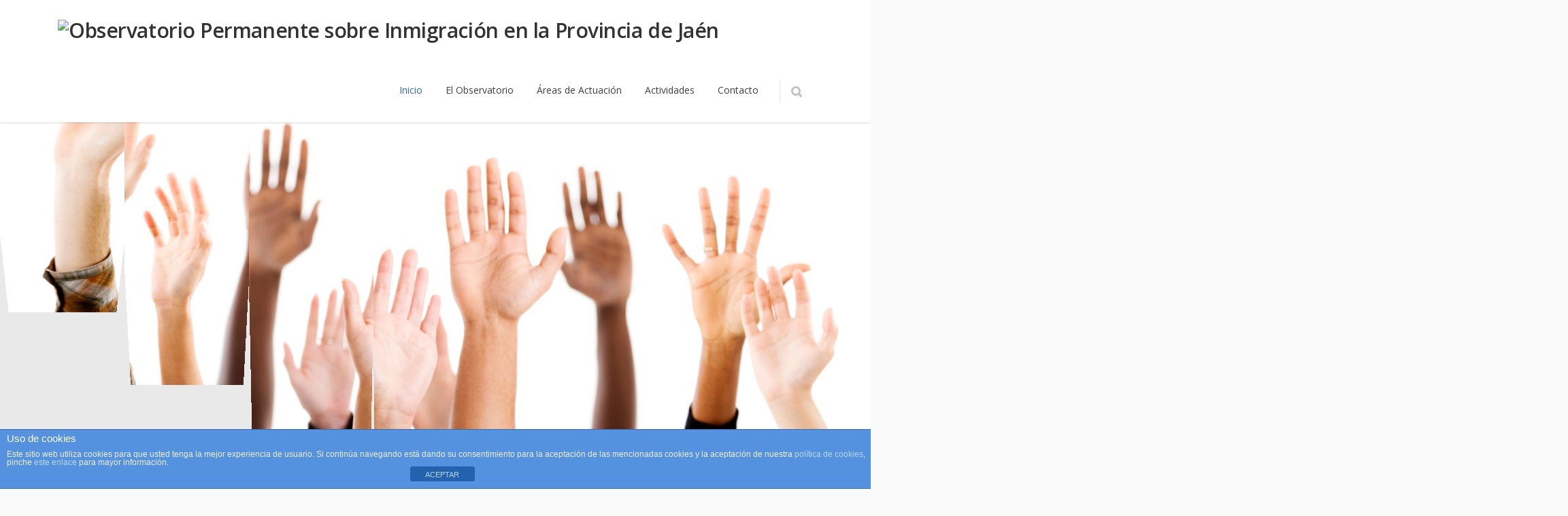

--- FILE ---
content_type: text/html; charset=UTF-8
request_url: http://www.observatorioinmigracion.com/
body_size: 33987
content:
<!DOCTYPE html> 
<html lang="es-ES">
<head>
	<meta charset="UTF-8">
	<title>Observatorio Permanente sobre Inmigración en la Provincia de Jaén | Observatorio Inmigración provincia de Jaén Se crea en 2006, tras una trayectoria de formación e investigación en el amplio campo de las migraciones por un nutrido grupo de personas, de distintas Universidades, tanto españolas como extranjeras, así como de otras instituciones y profesionales de distintos campos.</title>
	<link rel="pingback" href="http://www.observatorioinmigracion.com/xmlrpc.php">
	<meta name="viewport" content="width=device-width, initial-scale=1.0, maximum-scale=1.0">
		
	<link rel="alternate" type="application/rss+xml" title="Observatorio Permanente sobre Inmigración en la Provincia de Jaén &raquo; Feed" href="http://www.observatorioinmigracion.com/feed/" />
<link rel="alternate" type="application/rss+xml" title="Observatorio Permanente sobre Inmigración en la Provincia de Jaén &raquo; RSS de los comentarios" href="http://www.observatorioinmigracion.com/comments/feed/" />
<link rel="alternate" type="application/rss+xml" title="Observatorio Permanente sobre Inmigración en la Provincia de Jaén &raquo; Inicio RSS de los comentarios" href="http://www.observatorioinmigracion.com/inicio/feed/" />
		<script type="text/javascript">
			window._wpemojiSettings = {"baseUrl":"http:\/\/s.w.org\/images\/core\/emoji\/72x72\/","ext":".png","source":{"concatemoji":"http:\/\/www.observatorioinmigracion.com\/wp-includes\/js\/wp-emoji-release.min.js?ver=4.2.38"}};
			!function(e,n,t){var a;function o(e){var t=n.createElement("canvas"),a=t.getContext&&t.getContext("2d");return!(!a||!a.fillText)&&(a.textBaseline="top",a.font="600 32px Arial","flag"===e?(a.fillText(String.fromCharCode(55356,56812,55356,56807),0,0),3e3<t.toDataURL().length):(a.fillText(String.fromCharCode(55357,56835),0,0),0!==a.getImageData(16,16,1,1).data[0]))}function i(e){var t=n.createElement("script");t.src=e,t.type="text/javascript",n.getElementsByTagName("head")[0].appendChild(t)}t.supports={simple:o("simple"),flag:o("flag")},t.DOMReady=!1,t.readyCallback=function(){t.DOMReady=!0},t.supports.simple&&t.supports.flag||(a=function(){t.readyCallback()},n.addEventListener?(n.addEventListener("DOMContentLoaded",a,!1),e.addEventListener("load",a,!1)):(e.attachEvent("onload",a),n.attachEvent("onreadystatechange",function(){"complete"===n.readyState&&t.readyCallback()})),(a=t.source||{}).concatemoji?i(a.concatemoji):a.wpemoji&&a.twemoji&&(i(a.twemoji),i(a.wpemoji)))}(window,document,window._wpemojiSettings);
		</script>
		<style type="text/css">
img.wp-smiley,
img.emoji {
	display: inline !important;
	border: none !important;
	box-shadow: none !important;
	height: 1em !important;
	width: 1em !important;
	margin: 0 .07em !important;
	vertical-align: -0.1em !important;
	background: none !important;
	padding: 0 !important;
}
</style>
<link rel='stylesheet' id='front-estilos-css'  href='http://www.observatorioinmigracion.com/wp-content/plugins/asesor-cookies-para-la-ley-en-espana/html/front/estilos.css?ver=4.2.38' type='text/css' media='all' />
<link rel='stylesheet' id='rs-plugin-settings-css'  href='http://www.observatorioinmigracion.com/wp-content/plugins/revslider/rs-plugin/css/settings.css?ver=4.6.5' type='text/css' media='all' />
<style id='rs-plugin-settings-inline-css' type='text/css'>
.tp-caption a{color:#ff7302;text-shadow:none;-webkit-transition:all 0.2s ease-out;-moz-transition:all 0.2s ease-out;-o-transition:all 0.2s ease-out;-ms-transition:all 0.2s ease-out}.tp-caption a:hover{color:#ffa902}
</style>
<link rel='stylesheet' id='converio-opensans-css'  href='http://fonts.googleapis.com/css?family=Open+Sans%3A300%2C300italic%2C400%2C400italic%2C600%2C600italic%2C700%2C700italic&#038;subset=latin%2Ccyrillic%2Cgreek&#038;ver=4.2.38' type='text/css' media='all' />
<link rel='stylesheet' id='main_style-css'  href='http://www.observatorioinmigracion.com/wp-content/themes/converio/style.css?ver=1' type='text/css' media='all' />
<link rel='stylesheet' id='headers-css'  href='http://www.observatorioinmigracion.com/wp-content/themes/converio/styles/headers.css?ver=4.2.38' type='text/css' media='all' />
<link rel='stylesheet' id='color-schemes-css'  href='http://www.observatorioinmigracion.com/wp-content/themes/converio/styles/colors/blue.css?ver=4.2.38' type='text/css' media='all' />
<link rel='stylesheet' id='revolution-slider-custom-styles-css'  href='http://www.observatorioinmigracion.com/wp-content/themes/converio/styles/revolution-slider.css?ver=4.2.38' type='text/css' media='all' />
<script type='text/javascript' src='http://www.observatorioinmigracion.com/wp-includes/js/jquery/jquery.js?ver=1.11.2'></script>
<script type='text/javascript' src='http://www.observatorioinmigracion.com/wp-includes/js/jquery/jquery-migrate.min.js?ver=1.2.1'></script>
<script type='text/javascript'>
/* <![CDATA[ */
var cdp_cookies_info = {"url_plugin":"http:\/\/www.observatorioinmigracion.com\/wp-content\/plugins\/asesor-cookies-para-la-ley-en-espana\/plugin.php","url_admin_ajax":"http:\/\/www.observatorioinmigracion.com\/wp-admin\/admin-ajax.php"};
/* ]]> */
</script>
<script type='text/javascript' src='http://www.observatorioinmigracion.com/wp-content/plugins/asesor-cookies-para-la-ley-en-espana/html/front/principal.js?ver=4.2.38'></script>
<script type='text/javascript' src='http://www.observatorioinmigracion.com/wp-content/plugins/revslider/rs-plugin/js/jquery.themepunch.tools.min.js?ver=4.6.5'></script>
<script type='text/javascript' src='http://www.observatorioinmigracion.com/wp-content/plugins/revslider/rs-plugin/js/jquery.themepunch.revolution.min.js?ver=4.6.5'></script>
<script type='text/javascript' src='http://www.observatorioinmigracion.com/wp-content/themes/converio/js/modernizr.js?ver=2.8.1'></script>
<link rel="EditURI" type="application/rsd+xml" title="RSD" href="http://www.observatorioinmigracion.com/xmlrpc.php?rsd" />
<link rel="wlwmanifest" type="application/wlwmanifest+xml" href="http://www.observatorioinmigracion.com/wp-includes/wlwmanifest.xml" /> 
<meta name="generator" content="WordPress 4.2.38" />
<link rel='canonical' href='http://www.observatorioinmigracion.com/' />
<link rel='shortlink' href='http://www.observatorioinmigracion.com/' />
		<script type="text/javascript">
			jQuery(document).ready(function() {
				// CUSTOM AJAX CONTENT LOADING FUNCTION
				var ajaxRevslider = function(obj) {
				
					// obj.type : Post Type
					// obj.id : ID of Content to Load
					// obj.aspectratio : The Aspect Ratio of the Container / Media
					// obj.selector : The Container Selector where the Content of Ajax will be injected. It is done via the Essential Grid on Return of Content
					
					var content = "";

					data = {};
					
					data.action = 'revslider_ajax_call_front';
					data.client_action = 'get_slider_html';
					data.token = '44c977f813';
					data.type = obj.type;
					data.id = obj.id;
					data.aspectratio = obj.aspectratio;
					
					// SYNC AJAX REQUEST
					jQuery.ajax({
						type:"post",
						url:"http://www.observatorioinmigracion.com/wp-admin/admin-ajax.php",
						dataType: 'json',
						data:data,
						async:false,
						success: function(ret, textStatus, XMLHttpRequest) {
							if(ret.success == true)
								content = ret.data;								
						},
						error: function(e) {
							console.log(e);
						}
					});
					
					 // FIRST RETURN THE CONTENT WHEN IT IS LOADED !!
					 return content;						 
				};
				
				// CUSTOM AJAX FUNCTION TO REMOVE THE SLIDER
				var ajaxRemoveRevslider = function(obj) {
					return jQuery(obj.selector+" .rev_slider").revkill();
				};

				// EXTEND THE AJAX CONTENT LOADING TYPES WITH TYPE AND FUNCTION
				var extendessential = setInterval(function() {
					if (jQuery.fn.tpessential != undefined) {
						clearInterval(extendessential);
						if(typeof(jQuery.fn.tpessential.defaults) !== 'undefined') {
							jQuery.fn.tpessential.defaults.ajaxTypes.push({type:"revslider",func:ajaxRevslider,killfunc:ajaxRemoveRevslider,openAnimationSpeed:0.3});   
							// type:  Name of the Post to load via Ajax into the Essential Grid Ajax Container
							// func: the Function Name which is Called once the Item with the Post Type has been clicked
							// killfunc: function to kill in case the Ajax Window going to be removed (before Remove function !
							// openAnimationSpeed: how quick the Ajax Content window should be animated (default is 0.3)
						}
					}
				},30);
			});
		</script>
			
			
					<!--[if lt IE 9]>
		<script src="http://www.observatorioinmigracion.com/wp-content/themes/converio/js/html5.js"></script>
		<link rel="stylesheet" type="text/css" href="http://www.observatorioinmigracion.com/wp-content/themes/converio/styles/style-ie.css" media="screen"></script>
	<![endif]-->
</head>




<body class="home page page-id-13 page-template-default color-blue avatar-circle"><div class="root">

		<header class="h1 sticky-enabled sticky-no-topbar menu-animation-enabled hover-delay-enabled sticky-collapse sticky-opacity-enabled with-search-box lr-mi-with-widget-visible" data-sticky-trigger-position="400" data-menu-slidedown-duration="400" data-menu-slideup-duration="500" data-menu-fadein-duration="300" data-menu-fadeout-duration="400">
									<section class="main-header">
		                <div>
									                    <div itemtype="http://schema.org/Organization" itemscope="itemscope" class="title">
		                        <div class="logo-wrapper">
		                            <a class="logo" href="http://www.observatorioinmigracion.com/" itemprop="url">
		                                <img alt="Observatorio Permanente sobre Inmigración en la Provincia de Jaén" src="http://88.12.48.28/webs/observatorio/web/wp-content/uploads/2015/04/observatoriov3_red.png" itemprop="logo" 
										 
		                														/>
									</a>
		                        </div>
		                    </div>							
									                    <div class="nav-container">
		                        <div class="mobile-group">
		                            <button type="button" class="btn btn-navbar collapsed" data-toggle="collapse" data-target="nav.mainmenu > ul">Menu</button>
		                            <ul class="mobile-nav dropdown-on-hover-enabled">
											                                <li class="border">
		                                    <a class="search collapsed" data-target=".search-box" href="javascript:;">
		                                        <span class="search-icon">Search</span>
		                                    </a>
		                                </li>
																				                            </ul>
		                        </div>

								<nav class="nav-collapse mainmenu menu-container">
									<ul id="menu-main-menu" class="menu"><li id="menu-item-15" class="menu-item menu-item-type-post_type menu-item-object-page current-menu-item page_item page-item-13 current_page_item menu-item-15 mi-depth-0 mi-without-description"><a href="http://www.observatorioinmigracion.com/" class="submenu-trigger"><span class="mi-title-wrapper"><span class="mi-title">Inicio</span></span></a></li>
<li id="menu-item-12" class="menu-item menu-item-type-post_type menu-item-object-page menu-item-12 mi-depth-0 mi-without-description"><a href="http://www.observatorioinmigracion.com/observatorio-inmigracion-relaciones-internacionales/" class="submenu-trigger"><span class="mi-title-wrapper"><span class="mi-title">El Observatorio</span></span></a></li>
<li id="menu-item-28" class="menu-item menu-item-type-post_type menu-item-object-page menu-item-28 mi-depth-0 mi-without-description"><a href="http://www.observatorioinmigracion.com/areas-de-actuacion/" class="submenu-trigger"><span class="mi-title-wrapper"><span class="mi-title">Áreas de Actuación</span></span></a></li>
<li id="menu-item-18" class="menu-item menu-item-type-post_type menu-item-object-page menu-item-has-children menu-item-18 mi-depth-0 mi-without-description dropdownmenu dropdownmenu-default"><a href="http://www.observatorioinmigracion.com/actividades/" class="submenu-trigger"><span class="mi-title-wrapper"><span class="mi-title">Actividades</span></span></a>
<ul class="sub-menu">
	<li id="menu-item-87" class="menu-item menu-item-type-post_type menu-item-object-page menu-item-87 mi-depth-1 mi-with-icon mi-without-description"><a href="http://www.observatorioinmigracion.com/jornadas/" class="submenu-trigger"><span class="mi-title-wrapper"><span class="mi-title"><i class='fa fa-group' title='Jornadas'></i>Jornadas</span></span></a></li>
	<li id="menu-item-88" class="menu-item menu-item-type-post_type menu-item-object-page menu-item-88 mi-depth-1 mi-with-icon mi-without-description"><a href="http://www.observatorioinmigracion.com/publicaciones/" class="submenu-trigger"><span class="mi-title-wrapper"><span class="mi-title"><i class='fa fa-book' title='Publicaciones'></i>Publicaciones</span></span></a></li>
	<li id="menu-item-91" class="menu-item menu-item-type-post_type menu-item-object-page menu-item-91 mi-depth-1 mi-with-icon mi-without-description"><a href="http://www.observatorioinmigracion.com/proyectos/" class="submenu-trigger"><span class="mi-title-wrapper"><span class="mi-title"><i class='fa fa-rocket' title='Proyectos'></i>Proyectos</span></span></a></li>
	<li id="menu-item-90" class="menu-item menu-item-type-post_type menu-item-object-page menu-item-90 mi-depth-1 mi-with-icon mi-without-description"><a href="http://www.observatorioinmigracion.com/formacion/" class="submenu-trigger"><span class="mi-title-wrapper"><span class="mi-title"><i class='fa fa-university' title='Formación'></i>Formación</span></span></a></li>
</ul>
</li>
<li id="menu-item-39" class="menu-item menu-item-type-post_type menu-item-object-page menu-item-39 mi-depth-0 mi-without-description"><a href="http://www.observatorioinmigracion.com/contacto/" class="submenu-trigger"><span class="mi-title-wrapper"><span class="mi-title">Contacto</span></span></a></li>
</ul>									<div class="clear"></div>
								</nav>
		                    </div>

								

							<div class="search-box">
								<form method="get" action="http://www.observatorioinmigracion.com">
									<input type="text" value="Type your keywords" onFocus="if (this.value == 'Type your keywords') this.value = '';" onBlur="if (this.value == '') this.value = 'Type your keywords';" name="s">
								</form>
							</div>
		                </div>
		            </section>
					
			</header>


      	    <section class="revolution-slider">  
			  
<div id="rev_slider_1_1_wrapper" class="rev_slider_wrapper fullwidthbanner-container" style="margin:0px auto;background-color:#E9E9E9;padding:0px;margin-top:0px;margin-bottom:0px;max-height:500px;">
<!-- START REVOLUTION SLIDER 4.6.5 fullwidth mode -->
	<div id="rev_slider_1_1" class="rev_slider fullwidthabanner" style="display:none;max-height:500px;height:500px;">
<ul>	<!-- SLIDE  -->
	<li data-transition="random" data-slotamount="7" data-masterspeed="300"  data-saveperformance="off" >
		<!-- MAIN IMAGE -->
		<img src="http://www.observatorioinmigracion.com/wp-content/uploads/2015/04/im3.jpg"  alt="im3"  data-bgposition="center top" data-bgfit="cover" data-bgrepeat="no-repeat">
		<!-- LAYERS -->

		<!-- LAYER NR. 1 -->
		<div class="tp-caption largeboldligthblue tp-fade tp-resizeme" 
			 data-x="center" data-hoffset="0" 
			 data-y="center" data-voffset="0" 
			data-speed="300" 
			data-start="500" 
			data-easing="Power3.easeInOut" 
			data-splitin="none" 
			data-splitout="none" 
			data-elementdelay="0.1" 
			data-endelementdelay="0.1" 
			 data-endspeed="300" 

			style="z-index: 5; max-width: auto; max-height: auto; white-space: nowrap;">Inmigración y Relaciones<br/> Internacionales 
		</div>

		<!-- LAYER NR. 2 -->
		<div class="tp-caption black tp-fade tp-resizeme" 
			 data-x="center" data-hoffset="2" 
			 data-y="bottom" data-voffset="-98" 
			data-speed="300" 
			data-start="500" 
			data-easing="Power3.easeInOut" 
			data-splitin="none" 
			data-splitout="none" 
			data-elementdelay="0.1" 
			data-endelementdelay="0.1" 
			 data-endspeed="300" 

			style="z-index: 6; max-width: auto; max-height: auto; white-space: nowrap;"><a href='http://88.12.48.28/webs/observatorio/web/observatorio-inmigracion-relaciones-internacionales/' class='btn large red'>Más info</a> 
		</div>
	</li>
	<!-- SLIDE  -->
	<li data-transition="random" data-slotamount="7" data-masterspeed="300"  data-saveperformance="off" >
		<!-- MAIN IMAGE -->
		<img src="http://www.observatorioinmigracion.com/wp-content/uploads/2015/04/im21.jpg"  alt="im21"  data-bgposition="center top" data-bgfit="cover" data-bgrepeat="no-repeat">
		<!-- LAYERS -->

		<!-- LAYER NR. 1 -->
		<div class="tp-caption largeboldligthwhite tp-fade tp-resizeme" 
			 data-x="center" data-hoffset="0" 
			 data-y="center" data-voffset="0" 
			data-speed="300" 
			data-start="500" 
			data-easing="Power3.easeInOut" 
			data-splitin="none" 
			data-splitout="none" 
			data-elementdelay="0.1" 
			data-endelementdelay="0.1" 
			 data-endspeed="300" 

			style="z-index: 5; max-width: auto; max-height: auto; white-space: nowrap;">Inmigración , Educación, <br/>Acción social, Mujer…. 
		</div>

		<!-- LAYER NR. 2 -->
		<div class="tp-caption black tp-fade tp-resizeme" 
			 data-x="center" data-hoffset="3" 
			 data-y="bottom" data-voffset="-99" 
			data-speed="300" 
			data-start="500" 
			data-easing="Power3.easeInOut" 
			data-splitin="none" 
			data-splitout="none" 
			data-elementdelay="0.1" 
			data-endelementdelay="0.1" 
			 data-endspeed="300" 

			style="z-index: 6; max-width: auto; max-height: auto; white-space: nowrap;"><a href='http://88.12.48.28/webs/observatorio/web/areas-de-actuacion/' class="btn large red">Más Info</a> 
		</div>
	</li>
	<!-- SLIDE  -->
	<li data-transition="random" data-slotamount="7" data-masterspeed="300"  data-saveperformance="off" >
		<!-- MAIN IMAGE -->
		<img src="http://www.observatorioinmigracion.com/wp-content/uploads/2015/04/im11.jpg"  alt="im11"  data-bgposition="center top" data-bgfit="cover" data-bgrepeat="no-repeat">
		<!-- LAYERS -->

		<!-- LAYER NR. 1 -->
		<div class="tp-caption largeboldligthblue tp-fade tp-resizeme" 
			 data-x="center" data-hoffset="0" 
			 data-y="center" data-voffset="0" 
			data-speed="300" 
			data-start="500" 
			data-easing="Power3.easeInOut" 
			data-splitin="none" 
			data-splitout="none" 
			data-elementdelay="0.1" 
			data-endelementdelay="0.1" 
			 data-endspeed="300" 

			style="z-index: 5; max-width: auto; max-height: auto; white-space: nowrap;">Jornadas, Proyectos, <br/>Publicaciones y Formación 
		</div>

		<!-- LAYER NR. 2 -->
		<div class="tp-caption black tp-fade tp-resizeme" 
			 data-x="center" data-hoffset="2" 
			 data-y="bottom" data-voffset="-101" 
			data-speed="300" 
			data-start="500" 
			data-easing="Power3.easeInOut" 
			data-splitin="none" 
			data-splitout="none" 
			data-elementdelay="0.1" 
			data-endelementdelay="0.1" 
			 data-endspeed="300" 

			style="z-index: 6; max-width: auto; max-height: auto; white-space: nowrap;"><a href="http://88.12.48.28/webs/observatorio/web/actividades/" class="btn large red">Más Info</a> 
		</div>
	</li>
</ul>
<div class="tp-bannertimer"></div>	</div>
			

			<style scoped>.tp-caption.black,.black{color:#000;text-shadow:none}.tp-caption.largeboldligthblue,.largeboldligthblue{font-size:58px;line-height:60px;text-shadow:0px 2px 5px rgba(0,0,0,0.5);font-weight:400;font-family:"Open Sans";color:#3985d0;text-align:center;text-decoration:none;background-color:transparent;border-width:0px;border-color:rgb(255,214,88);border-style:none}.tp-caption.largeboldligthwhite,.largeboldligthwhite{font-size:58px;line-height:60px;font-weight:400;font-family:"Open Sans";color:#ffffff;text-decoration:none;background-color:transparent;text-shadow:0px 2px 5px rgba(0,0,0,0.8);text-align:center;border-width:0px;border-color:rgb(255,214,88);border-style:none}</style>

			<script type="text/javascript">

				/******************************************
					-	PREPARE PLACEHOLDER FOR SLIDER	-
				******************************************/
				

				var setREVStartSize = function() {
					var	tpopt = new Object();
						tpopt.startwidth = 1400;
						tpopt.startheight = 500;
						tpopt.container = jQuery('#rev_slider_1_1');
						tpopt.fullScreen = "off";
						tpopt.forceFullWidth="on";

					tpopt.container.closest(".rev_slider_wrapper").css({height:tpopt.container.height()});tpopt.width=parseInt(tpopt.container.width(),0);tpopt.height=parseInt(tpopt.container.height(),0);tpopt.bw=tpopt.width/tpopt.startwidth;tpopt.bh=tpopt.height/tpopt.startheight;if(tpopt.bh>tpopt.bw)tpopt.bh=tpopt.bw;if(tpopt.bh<tpopt.bw)tpopt.bw=tpopt.bh;if(tpopt.bw<tpopt.bh)tpopt.bh=tpopt.bw;if(tpopt.bh>1){tpopt.bw=1;tpopt.bh=1}if(tpopt.bw>1){tpopt.bw=1;tpopt.bh=1}tpopt.height=Math.round(tpopt.startheight*(tpopt.width/tpopt.startwidth));if(tpopt.height>tpopt.startheight&&tpopt.autoHeight!="on")tpopt.height=tpopt.startheight;if(tpopt.fullScreen=="on"){tpopt.height=tpopt.bw*tpopt.startheight;var cow=tpopt.container.parent().width();var coh=jQuery(window).height();if(tpopt.fullScreenOffsetContainer!=undefined){try{var offcontainers=tpopt.fullScreenOffsetContainer.split(",");jQuery.each(offcontainers,function(e,t){coh=coh-jQuery(t).outerHeight(true);if(coh<tpopt.minFullScreenHeight)coh=tpopt.minFullScreenHeight})}catch(e){}}tpopt.container.parent().height(coh);tpopt.container.height(coh);tpopt.container.closest(".rev_slider_wrapper").height(coh);tpopt.container.closest(".forcefullwidth_wrapper_tp_banner").find(".tp-fullwidth-forcer").height(coh);tpopt.container.css({height:"100%"});tpopt.height=coh;}else{tpopt.container.height(tpopt.height);tpopt.container.closest(".rev_slider_wrapper").height(tpopt.height);tpopt.container.closest(".forcefullwidth_wrapper_tp_banner").find(".tp-fullwidth-forcer").height(tpopt.height);}
				};

				/* CALL PLACEHOLDER */
				setREVStartSize();


				var tpj=jQuery;
				tpj.noConflict();
				var revapi1;

				tpj(document).ready(function() {

				if(tpj('#rev_slider_1_1').revolution == undefined){
					revslider_showDoubleJqueryError('#rev_slider_1_1');
				}else{
				   revapi1 = tpj('#rev_slider_1_1').show().revolution(
					{	
												dottedOverlay:"none",
						delay:9000,
						startwidth:1400,
						startheight:500,
						hideThumbs:200,

						thumbWidth:100,
						thumbHeight:50,
						thumbAmount:3,
						
						minHeight:500,
														
						simplifyAll:"off",

						navigationType:"bullet",
						navigationArrows:"solo",
						navigationStyle:"round",

						touchenabled:"on",
						onHoverStop:"on",
						nextSlideOnWindowFocus:"off",

						swipe_threshold: 75,
						swipe_min_touches: 1,
						drag_block_vertical: false,
						
												
												
						keyboardNavigation:"off",

						navigationHAlign:"center",
						navigationVAlign:"bottom",
						navigationHOffset:0,
						navigationVOffset:20,

						soloArrowLeftHalign:"left",
						soloArrowLeftValign:"center",
						soloArrowLeftHOffset:20,
						soloArrowLeftVOffset:0,

						soloArrowRightHalign:"right",
						soloArrowRightValign:"center",
						soloArrowRightHOffset:20,
						soloArrowRightVOffset:0,

						shadow:0,
						fullWidth:"on",
						fullScreen:"off",

												spinner:"spinner0",
												
						stopLoop:"off",
						stopAfterLoops:-1,
						stopAtSlide:-1,

						shuffle:"off",

						autoHeight:"off",
						forceFullWidth:"on",
						
						
						
						hideThumbsOnMobile:"off",
						hideNavDelayOnMobile:1500,
						hideBulletsOnMobile:"off",
						hideArrowsOnMobile:"off",
						hideThumbsUnderResolution:0,

												hideSliderAtLimit:0,
						hideCaptionAtLimit:0,
						hideAllCaptionAtLilmit:0,
						startWithSlide:0					});



									}
				});	/*ready*/

			</script>


			</div><!-- END REVOLUTION SLIDER -->      	   </section>


<section class="content wide">
<section class="columns">
<article class="col col4">
<a href="./jornadas/">
<div class="box-colored alt" style="border-color:#57b7d6;"><span class="fa-stack fa-3x"><i class="fa fa-group fa-stack-1x fa-inverse fa-radius" style="background:#57b7d6;"></i></span><br />
<h4>Jornadas</h4>
</div>
<p></a></article>
<article class="col col4">
<a href="./publicaciones/">
<div class="box-colored alt" style="border-color:#8f7cb3;"><span class="fa-stack fa-3x"><i class="fa fa-book fa-stack-1x fa-inverse fa-radius" style="background:#8f7cb3;"></i></span><br />
<h4>Publicaciones</h4>
</div>
<p></a></article>
<article class="col col4">
<a href="./proyectos/">
<div class="box-colored alt" style="border-color:#ea6659;"><span class="fa-stack fa-3x"><i class="fa fa-rocket fa-stack-1x fa-inverse fa-radius" style="background:#ea6659;"></i></span><br />
<h4>Proyectos</h4>
</div>
<p></a></article>
<article class="col col4">
<a href="./formacion/">
<div class="box-colored alt" style="border-color:#84c753;"><span class="fa-stack fa-3x"><i class="fa fa-university fa-stack-1x fa-inverse fa-radius" style="background:#84c753;"></i></span><br />
<h4>Formación</h4>
</div>
<p></a></article>
</section>
<div class="full-width-bg light-gray" style="padding-top: 8px; padding-bottom: 10px;">
<div class="content-container">
<section class="columns">
<article class="col col2">
<img src="http://88.12.48.28/webs/observatorio/web/wp-content/uploads/2015/04/observatoriov3_red.png" alt="Observatorio Permanente Sobre Inmigración y Relaciones Internacionales" /><br />
Se crea en 2006, tras una trayectoria de formación e investigación en el amplio campo de las migraciones por un nutrido grupo de personas, de distintas Universidades, tanto españolas como extranjeras, así como de otras instituciones y profesionales de distintos campos, desarrollada a través de Proyectos de investigación e innovación concedidos a la Universidad de Jaén. Tiene su sede en la <strong>Universidad de Jaén</strong> y se articula en forma de Red, de la que forman parte la Dirección General de coordinación de políticas migratorias de la Junta de Andalucía, el Consejo Económico y Social, la Subdelegación del Gobierno (ambas de la provincia de Jaén), la Universidad de Jaén, así como Universidades extranjeras, con las que cuenta con convenios en la actualidad. </p>
<p><a href="http://88.12.48.28/webs/observatorio/web/observatorio-inmigracion-relaciones-internacionales/" class="btn small" style="float:right">Leer más</a></article>
<article class="col col2">
<h3 class="light">Áreas de Actuación</h3>
<ul class="checklist tick3">
<li>Dirección</li>
<li>Inmigración y Territorio</li>
<li>Mujer e Inmigración</li>
<li>Educación</li>
<li>Prevención de la marginalidad e inmigración</li>
<li>Acción Social</li>
<li>Situaciones privadas internacionales e inmigración</li>
<li>Relaciones con los países del Magreb </li>
</ul>
</article>
</section>
</div>
</div>
<div class="full-width-bg  larger-text" style="padding-top: 58px; padding-bottom: 25px; background-color: #2b88e5;">
<div class="custom-bg p04" style="filter: alpha(opacity=10); opacity: 0.1;"></div>
<div class="content-container">
<h3 style="text-align: center; color: #fff;">«El reto del nuevo siglo XXI sigue siendo el de definir los derechos humanos en términos capaces de sostener el principio de igualdad a partir del reconocimiento de la diversidad” </h3>
<p style="text-align: center; color: #FFF;">(Nash, 1999)</p>
<p><!--
<p style="text-align: center;"><a class="btn large red" href="http://88.12.48.28/webs/observatorio/web/observatorio-inmigracion-relaciones-internacionales/">El Observatorio</a></p>

--></p>
</div>
</div>
 </section>
<div class="clear"></div>

			<a href="#top" class="go-top">top</a>
	

	
	<footer  >
				<section class="widgets columns">
						<article class="widget col col4 widget_text"><h3>Contacto</h3>			<div class="textwidget"><p>Edificio D-3. Despacho 249.  <br/>
Campus Las Lagunillas s/n, <br/>
C.P.  23071, Jaén (España)</p>

<p>Tlfn: +34 953 21 21 18<br>
Fax: + 34 953 21 22 22<br>
Email: <a href="mailto:info@observatorioinmigracion.es">info@observatorioinmigracion.es</a></div>
		</article><article class="widget col col4 widget_text">			<div class="textwidget"><a href="index.php"><img style="margin-top: -10px;" src="http://www.observatorioinmigracion.com/wp-content/uploads/2015/04/observatoriov3_b.png" class="footer-logo" alt="Observatorio Inmigración provincia de Jaén" /></a>

<a href="http://www10.ujaen.es/" target="_blank"><img style="margin-top: -10px;" src="http://www.observatorioinmigracion.com/wp-content/uploads/2015/04/uni_jaen_2.png" class="footer-logo" alt="Observatorio Inmigración provincia de Jaén" /></a>

<a href="http://www.juntadeandalucia.es/index.html" target="_blank"><img style="margin-top: -10px; margin-left: 25px;" src="http://www.observatorioinmigracion.com/wp-content/uploads/2015/04/junta_and_2.png" class="footer-logo" alt="Observatorio Inmigración provincia de Jaén" /></a>

<a href="http://www.aecid.es/ES" target="_blank"><img style="margin-top: -10px;" src="http://www.observatorioinmigracion.com/wp-content/uploads/2015/04/aecid.png" class="footer-logo" alt="Observatorio Inmigración provincia de Jaén" /></a></div>
		</article><article class="widget col col4 widget_text"><h3>Enlaces de Interés </h3>			<div class="textwidget"><ul >
<li><a href="http://www.juntadeandalucia.es/justiciaeinterior/opam/" target="_blank">Observatorio Permanente andaluz de las Migraciones (OPAM) Junta de Andalucía</a></li>

<li><a href="http://migraciones.ugr.es/" target="_blank">Instituto de Migraciones (Universidad de Granada) </a></li>

<li><a href="http://www.juntadeandalucia.es/organismos/economiainnovacioncienciayempleo.html" target="_blank">Observatorio sobre políticas de empleo del Consejo Andaluz de Relaciones Laborales</a></li>

<li><a href="Observatorio Permanente de la Inmigración
http://extranjeros.empleo.gob.es/es/ObservatorioPermanenteInmigracion/
">Observatorio Permanente de la Inmigración</a></li>

<li><a href="http://ujiapps.uji.es/serveis/ocds/base/convocatories/convocatoriesopi-uji/
">Observatori Permanent de la Immigració OPI-UJI</a></li>
</ul></div>
		</article><article class="widget col col4 widget_text"><h3>Actividades</h3>			<div class="textwidget"><ul>
<li><a href="./jornadas/"><i class="fa fa-group fa-2x" style="margin-right: 10px;"></i>  Jornadas</a></li>
<li><a href="./publicaciones/"><i class="fa fa-book fa-2x" style="margin-right: 10px;"></i>  Publicaciones</a></li>
<li><a href="./proyectos/"><i class="fa fa-rocket fa-2x" style="margin-right: 10px;"></i>  Proyectos</a></li>
<li><a href="./formacion/"><i class="fa fa-university fa-2x" style="margin-right: 10px;"></i>  Formación</a></li>

</ul></div>
		</article>		
		</section>
			
		<section class="bottom">
			
			<p>© 2015 Observatorio Permanente sobre Inmigración de la Provincia de Jaén<br/>
Diseño Realizado por <a href="http://www.mengisoft.com" target="_blank">Mengisoft SCA</a> | Todos los derechos reservados.</p>			<nav class="social social-light social-colored">
				<ul>
										<li><a href="http://www.observatorioinmigracion.com/feed/" class="rss" title="RSS" target="_blank">RSS</a></li>
									</ul>
			</nav>
		</section>
	</footer>
</div>

<!-- HTML del pié de página -->
<div class="cdp-cookies-alerta  cdp-solapa-ocultar cdp-cookies-textos-izq cdp-cookies-tema-azul">
	<div class="cdp-cookies-texto">
		<h4 style="font-size:15px !important;line-height:15px !important">Uso de cookies</h4><p style="font-size:12px !important;line-height:12px !important">Este sitio web utiliza cookies para que usted tenga la mejor experiencia de usuario. Si continúa navegando está dando su consentimiento para la aceptación de las mencionadas cookies y la aceptación de nuestra <a href="http://88.12.48.28/webs/observatorio/web/politica-de-cookies/" style="font-size:12px !important;line-height:12px !important">política de cookies</a>, pinche <a href="http://88.12.48.28/webs/observatorio/web/mas-informacion-sobre-las-cookies/" style="font-size:12px !important;line-height:12px !important">este enlace </a>para mayor información.
		<a href="javascript:;" class="cdp-cookies-boton-cerrar">ACEPTAR</a> 
	</div>
	<a class="cdp-cookies-solapa">Aviso de cookies</a>
</div>
 <script>
  (function(i,s,o,g,r,a,m){i['GoogleAnalyticsObject']=r;i[r]=i[r]||function(){
  (i[r].q=i[r].q||[]).push(arguments)},i[r].l=1*new Date();a=s.createElement(o),
  m=s.getElementsByTagName(o)[0];a.async=1;a.src=g;m.parentNode.insertBefore(a,m)
  })(window,document,'script','//www.google-analytics.com/analytics.js','ga');

  ga('create', 'UA-18178962-45', 'auto');
  ga('send', 'pageview');

</script><script type='text/javascript' src='https://maps.googleapis.com/maps/api/js?v=3.exp&#038;sensor=false&#038;ver=1'></script>
<script type='text/javascript' src='http://www.observatorioinmigracion.com/wp-content/themes/converio/js/scripts.js?ver=1'></script>
<script type='text/javascript' src='http://www.observatorioinmigracion.com/wp-content/themes/converio/js/respond.min.js?ver=1'></script>
<script type='text/javascript' src='http://www.observatorioinmigracion.com/wp-content/themes/converio/js/jquery.hoverIntent.js?ver=1'></script>
<script type='text/javascript' src='http://www.observatorioinmigracion.com/wp-content/themes/converio/js/header.js?ver=1'></script>
<script type='text/javascript' src='http://www.observatorioinmigracion.com/wp-content/themes/converio/js/jquery.slides.min.js?ver=1'></script>
<script type='text/javascript' src='http://www.observatorioinmigracion.com/wp-includes/js/comment-reply.min.js?ver=4.2.38'></script>

<!--[if lt IE 9]>
	<script type="text/javascript" src="http://www.observatorioinmigracion.com/wp-content/themes/converio/js/ie.js"></script>
<![endif]-->
</body>
</html>

--- FILE ---
content_type: text/css
request_url: http://www.observatorioinmigracion.com/wp-content/themes/converio/styles/colors/blue.css?ver=4.2.38
body_size: 15661
content:

.color-blue a {color:#2f69aa;}
.color-blue a:hover {color:#165091;}
.color-blue .wp-pagenavi .prevpostslink:hover,
.color-blue .wp-pagenavi .color-blue .nextpostslink:hover,
.color-blue .wp-pagenavi .prev:hover,
.color-blue .wp-pagenavi .next:hover{background:#2f69aa;color:#FFF!important;}
.color-blue ul.accordion li > a {color:#333;}
.color-blue ul.accordion li > a:hover{color:#2f69aa;}
.color-blue .portfolio .filters ul a:hover{background:#2f69aa;color:#fff;border:1px solid #2f69aa;text-decoration:none;}
.color-blue .portfolio .filters ul a.selected{background:#2f69aa;color:#fff;border:none;}
.color-blue .page-portfolio .foot>p>a:hover{text-decoration:none;background:#2f69aa;}
.color-blue .single .comment-author a.comment-reply-link{color:#2f69aa;}
.color-blue .related article h3 a:hover{color:#2f69aa;}
.color-blue .content aside a{color:#2f69aa;}
.color-blue .pricing-plan.selected h2 {color: #fff;}
.color-blue .pricing-plan.selected .pricing-lead{background:#2f69aa;box-shadow:none;}
.color-blue .pricing-plan.selected{border-top:2px solid #2f69aa;background:#70c14a;border-right:none!important;}
.color-blue table.pricing tr.action td:first-child a{background:none;color:#2f69aa;}
.color-bluetable.pricing .button:hover{background:#2f69aa!important;color:#fff;}
.color-blue .more-detail a:hover{background:#2f69aa;color:#fff;text-decoration:none;}
.color-blue .widget_newsletterwidget {border-color: #4983c4;}
.color-blue .widget_newsletterwidget .newsletter-submit:hover,
.color-blue .newsletter-widget .newsletter-submit:hover{background-color:#2f69aa;}
.color-blue .tabbed ul.tabs li a:hover{color:#fff;background:#2f69aa;}
.color-blue .counter li.days span.num{background:#2f69aa;}
.color-blue .content aside section ul.menu li.current-menu-item > a{background:none!important;color:#2f69aa!important;}
.color-blue .widget_newsletterwidget a.btn:hover{color:#fff;background-color:#2f69aa;}
.color-blue .woocommerce-pagination ul li .prev:hover,
.color-blue .woocommerce-pagination ul li .next:hover{background:#2f69aa;color:#fff;}
.color-blue.cart .woocommerce .product-name > a {color:#2f69aa;}
.color-blue.cart .cart_totals .checkout-button.button.alt:hover {background-color:#2f69aa;}
.color-blue .lead-page .newsletter-submit:hover{background:#2f69aa;}
.color-blue .woocommerce form .shop_table.cart .actions > p .checkout-button:hover,
.color-blue .woocommerce form .shop_table.cart .actions > .checkout-button:hover{background-color:#2f69aa;}
#place_order:hover{background-color:#2f69aa;}
.color-blue .login .form-row .button:hover{background:#2f69aa;}
.color-blue .save-address-button:hover{background:#2f69aa;}
.color-blue .wpcf7 .wpcf7-form [type="submit"]:hover{background:#2f69aa;}
.color-blue .post-password-form input[type=submit]:hover{background:#2f69aa;}

.color-blue ::-moz-selection{background:#4983c4;}
.color-blue ::selection{background:#4983c4;}
.color-blue a.button,
.color-blue button{background:#4983c4; color: #fff;}
.color-blue a.button:hover,
.color-blue button:hover{color: #fff;}
.color-blue .cart .add_to_cart_button.button.product_type_simple, .color-blue .button.product_type_variable {background: none;}
.color-blue blockquote{border-color: #4983c4;}
.color-blue ul.tick3 li:before{color:#4983c4;}
.color-blue ul.tick4 li:before{background:#4983c4;}
.color-blue .wp-pagenavi .prevpostslink,
.wp-pagenavi .prev{background:#4983c4;}
.color-blue .wp-pagenavi .nextpostslink,
.color-blue .wp-pagenavi .next{background:#4983c4;}
.color-blue .slider11 article div>ul li:before{color:#4983c4;}
.color-blue .page-portfolio .foot>p>a{background:#4983c4;}
.color-blue .page-portfolio .filters ul a:hover{background:#4983c4; border-color: #4983c4;}
.color-blue .post-meta a, 
.color-blue .tags a {color: #333;}
.color-blue .post-meta a:hover,
.tags a:hover{color:#4983c4;}
.color-blue .single .tags a:hover{background:#4983c4;border-color: #4983c4;}
.color-blue .single .post-author{border-color: #4983c4;}
.color-blue .comment-form ul li em{color:#4983c4;}
.color-blue .post-author h3 a:hover{color:#4983c4;}
.color-blue #review_form .comment-form .required{color:#4983c4;}
.color-blue a.btn {color: #fff;}
.color-blue a.btn:hover{color: #fff;}
.color-blue a.btn.white {color: #333;}
.color-blue a.btn.light-gray {color: #444;}
.color-blue a.btn.light.white {color: #fff;}
.color-blue a.btn.light.white:hover {color: #333;}
.color-blue a.btn.custom {background: #4983c4;}
.color-blue a.btn.custom:hover {background: #2f69aa;}
.color-blue p.progress>span.fill{background:#4983c4;}
.color-blue .pricing-plan{border-top-color: #4983c4; border-right-color: #e8e8e8;}
.color-blue .pricing-plan h2{color:#4983c4;}
.color-blue .pricing-plan.selected{border-top-color: #2f69aa;background:#4983c4;}
.color-blue table.pricing .button{background:#4983c4!important;}
.color-blue .e404 button{background:#4983c4;}
.color-blue .call-out{border-top-color:#4983c4;}
.color-blue .postlist-blog .quote-typography p{color:#4983c4;}
.color-blue .more-detail a{background:#4983c4; color: #fff;}
.color-blue .postlist-blog .quote-text{color:#4983c4;}

/* quote.svg */
.color-blue .postlist.postlist-blog .post.item .quote-typography,
.color-blue .postlist-blog .post-detail .quote-text { background-image: url('data:image/svg+xml;utf8,<svg xmlns="http://www.w3.org/2000/svg" width="16px" height="16px"><g><g><path fill-rule="evenodd" clip-rule="evenodd" fill="%234983c4" d="M6.225-0.012H2.73L0,6.97V16h6.99V6.97H3.495L6.225-0.012z M12.494,6.97l2.73-6.981H11.73L9,6.97V16h6.99V6.97H12.494z"/></g></g></svg>');}

/* quote2.svg */
.color-blue .hp-quote,
.color-blue blockquote.quote,
.color-blue .quote-typography,
.color-blue .postlist-blog .quote-typography,
.color-blue .postlist-blog .quote-text { background-image: url('data:image/svg+xml;utf8,<svg xmlns="http://www.w3.org/2000/svg" width="26px" height="24px"><g><g><path fill="%234983c4" d="M10,0H4L0,10v14h12V10H6L10,0z M20,10l4-10h-6l-4,10v14h12V10H20z"/></g></g></svg>');}


.color-blue .widget_newsletterwidget .newsletter-submit,
.color-blue .newsletter-widget .newsletter-submit{background-color:#4983c4;}
.color-blue footer .newsletter-widget .newsletter-submit{background-color:#4983c4;}
.color-blue .content aside div.tagcloud a:hover,
.color-blue footer .tagcloud a:hover{background:#4983c4;border-color: #4983c4;}
.color-blue table#wp-calendar tbody td a:hover{background:#4983c4;}
.color-blue .tabbed ul.tabs{background-color:#4983c4;}
.color-blue .tabbed ul.tabs li a{background:#4983c4;}
.color-blue .tabbed ul.tabs li.tab-best a{background:#4983c4;}
.color-blue .ui-datepicker td a:hover,
.color-blue .ui-datepicker td a.ui-state-highlight{background:#4983c4!important;}
.color-blue .top-border {border-color:#4983c4;}
.color-blue .left-border {border-color:#4983c4;}
.color-blue .animated-milestone{color:#4983c4;}
.color-blue .tabbed.alt2 ul.tabs{border-top-color: #4983c4; background: none;}
.color-blue .tabbed.alt2 ul.tabs li a {background: none;}
.color-blue .tabbed.alt2 ul.tabs li a:hover, .tabbed.alt2 ul.tabs li a:hover .fa:before { background: #f6f6f6; color:#4983c4; }
.color-blue .tabbed.alt2.alt .tabs{border-left:4px solid #4983c4;}
.color-blue .counter li.days{background:#4983c4;}
.color-blue .counter.counter-2 li.days {background: none;}
.color-blue .counter.counter-2 li.days span.num{color:#4983c4;background: none;}
.color-blue .coming-soon input.newsletter-submit[type="submit"]{background-color: #4983c4;border-color:#4983c4;}
.color-blue .tabbed.alt3 ul.tabs {background: none;}
.color-blue .tabbed.alt3 ul.tabs li a {background: none;}
.color-blue .tabbed.alt3 ul.tabs li a:hover{box-shadow:0 -4px 0 0 #4983c4 inset;color:#4983c4;}
.color-blue .woocommerce-pagination ul li .prev{background:#4983c4;}
.color-blue .woocommerce-pagination ul li .next{background:#4983c4;}
.color-blue.cart .cart_totals{border-color: #4983c4;}
.color-blue.cart .cart_totals .checkout-button.button.alt{background-color: #4983c4;}
.color-blue .ui-slider .ui-slider-handle:hover{border-color:#4983c4;}
.color-blue .ui-slider .ui-slider-range{background:#4983c4;}
.color-blue .comment-form .required{color:#4983c4;}
.lead-page .newsletter-submit{background:#4983c4;}
.lead-page .box-default h2{color:#4983c4;}
.color-blue .woocommerce form .shop_table.cart .actions > p .checkout-button,
.color-blue .woocommerce form .shop_table.cart .actions > .checkout-button{background-color:#4983c4;}
#place_order{background-color: #4983c4;}
.color-blue .login .form-row .button{background:#4983c4;}
.color-blue .save-address-button{background:#4983c4;}
.color-blue .wpcf7 .wpcf7-form [type="submit"]{background:#4983c4;}
.color-blue .wpcf7 .wpcf7-form div.wpcf7-mail-sent-ok{background-color:#4983c4;}
.color-blue .post-password-form input[type=submit]{background:#4983c4;}
.color-blue .landing-form form {border-color: #4983c4;}

/* headers */
.color-blue .btn-navbar.active {border-bottom-color: #2f69aa;}
.color-blue header .title a:hover {color: #2f69aa;}
.color-blue .mobile-nav li.active {border-bottom-color: #2f69aa;}
.color-blue .shopping-bag li a:hover {color: #2f69aa;}

.color-blue .cart-number-box.active {background-color: #2f69aa;}
.color-blue .h1 .cart-number-box.active:after {border-right: 3px solid #2f69aa;}

@media screen and (min-width: 646px) {
    .color-blue .h1 .cart-number-box.active:after {
		border-right: 3px solid transparent;
        border-top: 3px solid #2f69aa;
    }
}

.color-blue .h2 .cart-number-box.active {background: #2f69aa;}
.color-blue .h2 .cart-number-box.active:after {border-right: 3px solid #2f69aa;}

.color-blue .menu-container li.menu-item.current-menu-item > a, 
.color-blue .menu-container li.page_item.current_page_item > a {color: #2f69aa;}

.color-blue header li.page_item.current_page_item > .submenu-trigger,
.color-blue header li.menu-item.current-menu-item > .submenu-trigger, 
.color-blue header li.menu-item.current-menu-item > .submenu-trigger-container .submenu-trigger { color: #2f69aa; }

@media screen and (max-width: 980px) {
    .color-blue header li.page_item.current_page_item:hover > .submenu-trigger,
	.color-blue header li.menu-item.current-menu-item:hover > .submenu-trigger,
	.color-blue header li.menu-item.current-menu-item:hover > .submenu-trigger-container .submenu-trigger { color: #2f69aa;}
}

@media screen and (min-width: 981px) {
    .color-blue header li.menu-item.current-menu-ancestor > .submenu-trigger,
	.color-blue header li.page_item.current_page_ancestor > .submenu-trigger { color: #2f69aa; }
    .color-blue header li.menu-item.current-menu-ancestor > .submenu-trigger,
	.color-blue header li.page_item.current_page_ancestor > .submenu-trigger { color: #2f69aa; }
    .no-touch header li.menu-item.mi-depth-0 > .submenu-trigger:hover, 
	.no-touch header li.page_item.pi_depth_0 > .submenu-trigger:hover { border-bottom-color: #2f69aa; }
    .no-touch header li.menu-item.mi-depth-0.menu-item-has-children:hover > .submenu-trigger,
	.no-touch header li.page_item.pi_depth_0.page_item_has_children:hover > .submenu-trigger { border-bottom-color: #2f69aa; }
    .touch header li.menu-item.mi-depth-0.submenu-expanded > .submenu-trigger, 
	.touch header li.page_item.pi_depth_0.submenu-expanded > .submenu-trigger { border-bottom-color: #2f69aa; }
    .no-touch header .top-navi li.menu-item.mi-depth-0.menu-item-has-children > .submenu-trigger:hover, 
	.no-touch header .top-navi li.page_item.pi_depth_0.page_item_has_children > .submenu-trigger:hover { border-bottom-color: #2f69aa; }
    .color-blue header .top-navi li.menu-item.mi-depth-0.current-menu-ancestor > .submenu-trigger, 
	.color-blue header .top-navi li.page_item.pi_depth_0.current_page_ancestor > .submenu-trigger, 
	.color-blue header .top-navi li.menu-item.mi-depth-0.current-menu-item > .submenu-trigger, 
	.color-blue header .top-navi li.page_item.pi_depth_0.current_page_item > .submenu-trigger { color: #2f69aa; }
    .color-blue .dropdownmenu-default li.menu-item.current-menu-ancestor:hover > .submenu-trigger, 
	.color-blue .dropdownmenu-default li.page_item.current_page_ancestor:hover > .submenu-trigger, 
	.color-blue .dropdownmenu-default li.menu-item.current-menu-item:hover > .submenu-trigger, 
	.color-blue .dropdownmenu-default li.page_item.current_page_item:hover > .submenu-trigger { color: #2f69aa; }
    .color-blue .dropdownmenu-mega a.current-url { color: #2f69aa !important; }
    .color-blue .dropdownmenu-mega li.menu-item.current-menu-item > a.submenu-trigger, 
	.color-blue .dropdownmenu-mega li.menu-item.current-menu-ancestor > a.submenu-trigger, 
	.color-blue .dropdownmenu-mega li.menu-item.current-menu-item > .submenu-trigger-container > a.submenu-trigger, 
	.color-blue .dropdownmenu-mega li.menu-item.current-menu-ancestor > .submenu-trigger-container > a.submenu-trigger { color: #2f69aa !important; }
    
	.color-blue .h1 nav.mainmenu li.menu-item.mi-depth-0 > .submenu-trigger:hover, 
	.color-blue .h1 nav.mainmenu li.menu-item.mi-depth-0.menu-item-has-children:hover > .submenu-trigger, 
	.color-blue .h1 nav.mainmenu li.page_item.pi_depth_0 > .submenu-trigger:hover, 
	.color-blue .h1 nav.mainmenu li.page_item.pi_depth_0.page_item_has_children:hover > .submenu-trigger { color: #2f69aa; }
    .color-blue .h1 nav.mainmenu li.menu-item.mi-depth-0.current-menu-ancestor > .submenu-trigger, 
	.color-blue .h1 nav.mainmenu li.page_item.pi_depth_0.current_page_ancestor > .submenu-trigger, 
	.color-blue .h1 nav.mainmenu li.menu-item.mi-depth-0.current-menu-item > .submenu-trigger, 
	.color-blue .h1 nav.mainmenu li.page_item.pi_depth_0.current_page_item > .submenu-trigger { color: #2f69aa; }
    
	.color-blue .h2 nav.mainmenu li.menu-item.mi-depth-0 > .submenu-trigger:hover, 
	.color-blue .h2 nav.mainmenu li.menu-item.mi-depth-0.menu-item-has-children:hover > .submenu-trigger, 
	.color-blue .h2 nav.mainmenu li.page_item.pi_depth_0 > .submenu-trigger:hover, 
	.color-blue .h2 nav.mainmenu li.page_item.pi_depth_0.page_item_has_children:hover > .submenu-trigger { color: #2f69aa; }
    .color-blue .h2 nav.mainmenu li.menu-item.mi-depth-0.current-menu-ancestor > .submenu-trigger, 
	.color-blue .h2 nav.mainmenu li.page_item.pi_depth_0.current_page_ancestor > .submenu-trigger, 
	.color-blue .h2 nav.mainmenu li.menu-item.mi-depth-0.current-menu-item > .submenu-trigger, 
	.color-blue .h2 nav.mainmenu li.page_item.pi_depth_0.current_page_item > .submenu-trigger { color: #2f69aa; }
	
    .color-blue .h1 nav.mainmenu li.mi-depth-0.mi-with-dropdown-arrow:hover > .submenu-trigger span.mi-title {
        background-image: url('data:image/svg+xml;utf8,<svg xmlns="http://www.w3.org/2000/svg" width="10px" height="7px"><g><g><polygon fill="%232f69aa" points="8.433,-0.06 4.985,3.325 1.539,-0.06 -0.066,1.546 4.985,6.566 10.037,1.546"/></g></g></svg>');}
    .color-blue .h2 nav.mainmenu li.mi-depth-0.mi-with-dropdown-arrow:hover > .submenu-trigger span.mi-title {
        background-image: url('data:image/svg+xml;utf8,<svg xmlns="http://www.w3.org/2000/svg" width="10px" height="7px"><g><g><polygon fill="%232f69aa" points="8.433,-0.06 4.985,3.325 1.539,-0.06 -0.066,1.546 4.985,6.566 10.037,1.546"/></g></g></svg>');}
}

/*other*/
.color-blue footer a {color: #ccc;}
.color-blue footer a:hover {color: #fff;}

.color-blue .wp-pagenavi .page,
.color-blue .wp-pagenavi a {color: #333;}
.color-blue .wp-pagenavi .page:hover,
.color-blue .wp-pagenavi a:hover {color:#333;}

.color-blue .button-more a {color: #444;}
.color-blue .button-more a:hover {color: #fff;background-color: #2f69aa; border-color: #2f69aa;}
.color-blue a.play,
.color-blue a.play:hover {color: #333;}
.color-blue a.play.white {color: #fff;}

.color-blue .postlist article h2 a:hover {color: #165091;}



--- FILE ---
content_type: image/svg+xml
request_url: http://www.observatorioinmigracion.com/wp-content/themes/converio/images/svg/menu-search.svg
body_size: 846
content:
<?xml version="1.0" encoding="utf-8"?>
<!-- Generator: Adobe Illustrator 17.1.0, SVG Export Plug-In . SVG Version: 6.00 Build 0)  -->
<!DOCTYPE svg PUBLIC "-//W3C//DTD SVG 1.1//EN" "http://www.w3.org/Graphics/SVG/1.1/DTD/svg11.dtd">
<svg version="1.1" id="Shape_5_copy_17_1_" opacity="0.8"
	 xmlns="http://www.w3.org/2000/svg" xmlns:xlink="http://www.w3.org/1999/xlink" x="0px" y="0px" viewBox="0 0 16 17"
	 enable-background="new 0 0 16 17" xml:space="preserve">
<g id="Shape_5_copy_17">
	<g>
		<path fill-rule="evenodd" clip-rule="evenodd" d="M15.5,14.1L13,11.6c1.6-2.7,1.3-6.2-1-8.6C9.2,0.3,4.8,0.3,2,3
			c-2.7,2.7-2.7,7.2,0,9.9c2.3,2.3,5.9,2.7,8.6,1l2.6,2.6c0.7,0.7,1.7,0.7,2.4,0C16.2,15.9,16.2,14.8,15.5,14.1z M9.9,10.9
			c-1.6,1.6-4.2,1.6-5.9,0C2.4,9.3,2.4,6.6,4.1,5c1.6-1.6,4.2-1.6,5.9,0C11.5,6.6,11.5,9.3,9.9,10.9z"/>
	</g>
</g>
</svg>


--- FILE ---
content_type: image/svg+xml
request_url: http://www.observatorioinmigracion.com/wp-content/themes/converio/images/svg/nav.svg
body_size: 610
content:
<?xml version="1.0" encoding="utf-8"?>
<!-- Generator: Adobe Illustrator 17.1.0, SVG Export Plug-In . SVG Version: 6.00 Build 0)  -->
<!DOCTYPE svg PUBLIC "-//W3C//DTD SVG 1.1//EN" "http://www.w3.org/Graphics/SVG/1.1/DTD/svg11.dtd">
<svg version="1.1" id="Shape_6_copy_1_" opacity="0.8"
	 xmlns="http://www.w3.org/2000/svg" xmlns:xlink="http://www.w3.org/1999/xlink" x="0px" y="0px" viewBox="0 0 20 18"
	 enable-background="new 0 0 20 18" xml:space="preserve">
<g id="Shape_6_copy">
	<g>
		<path fill-rule="evenodd" clip-rule="evenodd" d="M0,0v4h20V0H0z M0,11h20V7H0V11z M0,18h20v-4H0V18z"/>
	</g>
</g>
</svg>
